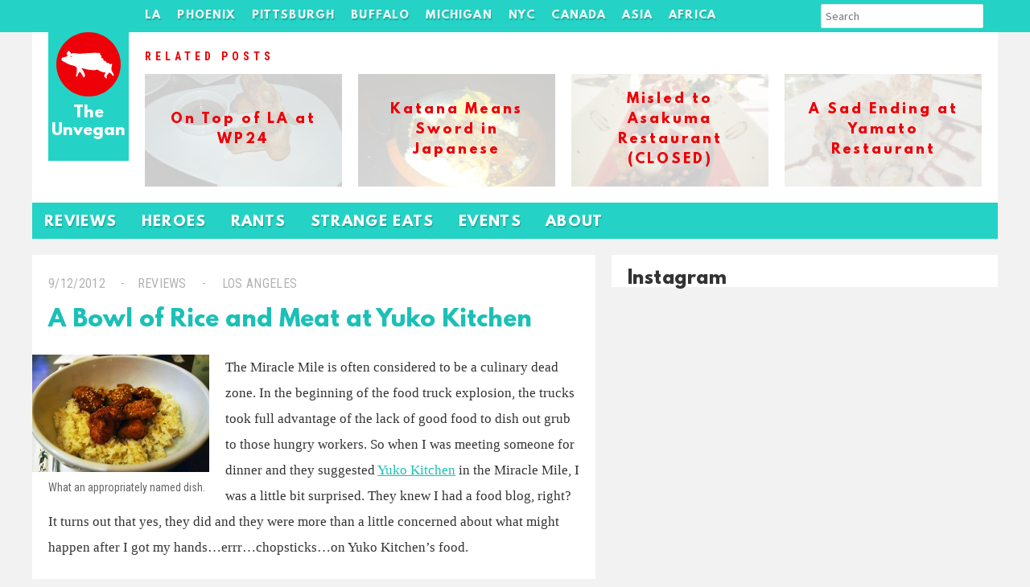

--- FILE ---
content_type: text/html; charset=utf-8
request_url: https://www.google.com/recaptcha/api2/aframe
body_size: 266
content:
<!DOCTYPE HTML><html><head><meta http-equiv="content-type" content="text/html; charset=UTF-8"></head><body><script nonce="b3bOmqMdbs7DHKtzwmup5w">/** Anti-fraud and anti-abuse applications only. See google.com/recaptcha */ try{var clients={'sodar':'https://pagead2.googlesyndication.com/pagead/sodar?'};window.addEventListener("message",function(a){try{if(a.source===window.parent){var b=JSON.parse(a.data);var c=clients[b['id']];if(c){var d=document.createElement('img');d.src=c+b['params']+'&rc='+(localStorage.getItem("rc::a")?sessionStorage.getItem("rc::b"):"");window.document.body.appendChild(d);sessionStorage.setItem("rc::e",parseInt(sessionStorage.getItem("rc::e")||0)+1);localStorage.setItem("rc::h",'1769327715457');}}}catch(b){}});window.parent.postMessage("_grecaptcha_ready", "*");}catch(b){}</script></body></html>

--- FILE ---
content_type: text/css
request_url: https://unvegan.com/wp-content/themes/unvegan_winter2015/style.css?ver=6.7.4
body_size: 4833
content:
/*
Theme Name: Unvegan Winter 2015

Author: Danny Cohen
Author URI: http://dannycohen.design/
Version: 1.0

*/


@import url('http://maxcdn.bootstrapcdn.com/font-awesome/4.3.0/css/font-awesome.min.css');
@import url(https://fonts.googleapis.com/css?family=Source+Sans+Pro:400,300,700,300italic,400italic);
@import url(https://fonts.googleapis.com/css?family=Roboto+Condensed:400,700);
@import url(font/leaguespartan/stylesheet.css);

/* Resets and Boilerplates  */
    * {  margin:0;  padding:0;  border:0;  outline:0;  font-size:100%;  vertical-align:baseline;  background:transparent;}                  
    article, aside, details, figcaption, figure, footer, header, hgroup, nav, section { display: block; }
    audio, canvas, video { display: inline-block; *display: inline; *zoom: 1; }
    audio, canvas, iframe, img, svg, video { vertical-align: middle; }

    audio:not([controls]) { display: none; }
    [hidden] { display: none; }
    
    html { font-size: 100%; -webkit-text-size-adjust: 100%; -ms-text-size-adjust: 100%; color: #222; font-size: 1em; line-height: 1.4;}
    
    h1, h2, h3, h4, h5, h6 {font-weight:normal;}
    
    a {text-decoration:none; outline: none;}
    a:hover, a:active { outline: 0; }
    
    img { border: 0; -ms-interpolation-mode: bicubic; vertical-align: middle; }

/* FORMS */

    label { cursor: pointer; }
    button[disabled], input[disabled] { cursor: default; }
    
    button, input[type="button"], input[type="reset"], input[type="submit"] { cursor: pointer; -webkit-appearance: button; *overflow: visible; }
    
    /* * Consistent box sizing and appearance */
    input[type="checkbox"], input[type="radio"] { box-sizing: border-box; padding: 0; *width: 13px; *height: 13px; }
    input[type="search"] { -webkit-appearance: textfield; -moz-box-sizing: content-box; -webkit-box-sizing: content-box; box-sizing: content-box; }
    input[type="search"]::-webkit-search-decoration, input[type="search"]::-webkit-search-cancel-button { -webkit-appearance: none; }
    button::-moz-focus-inner, input::-moz-focus-inner { border: 0; padding: 0; } /* Remove inner padding and border in FF3/4: h5bp.com/l */
    textarea { overflow: auto; vertical-align: top; resize: vertical; } /* * 1. Remove default vertical scrollbar in IE6/7/8/9 * 2. Allow only vertical resizing */


    .hide {display:none !important; visibility: hidden;}
    hr.foot {border:0px;clear: both;display: block;	overflow: hidden;visibility: hidden;width: 0px; margin:0;padding:0;	height: 0px;}

/* Contain floats: h5bp.com/q */
    .clearfix:before, .clearfix:after { content: ""; display: table; }
    .clearfix:after { clear: both; }
    .clearfix { *zoom: 1; }


/* Site Styling */
    ::-moz-selection { color:rgba(255,255,255,.8); background:rgb(237,0,7);  text-shadow: none;}
         ::selection { color:rgba(255,255,255,.8); background:rgb(237,0,7);  text-shadow: none;}
                        a:link { -webkit-tap-highlight-color: rgb(237,0,7);  text-shadow: none;} 
     
    .left, .alignleft {float:left;}
    .right, .alignright {float:right;}
    .aligncenter {margin:0 auto; display:block;}
    
    a { color: #333; }
    a:hover {}
                
    img, embed, iframe, object { max-width: 100%; }
                    
    body { color:#333; background:rgba(0,0,0,.05); font-family: 'Source Sans Pro', sans-serif;}

    h1, h2, h3, h4, h5, h6 {font-family: 'League Spartan', Helvetica;}
/* Layout */    
    #container { }
    section {width:1200px; margin:0px auto; box-sizing:border-box;}

    header {}
    
    hr.box {background:white; border:none; width:100%; height:100%; display:block; margin-bottom:20px; vertical-align:center; position:relative;}
    hr.box:after {content:attr(rel); display:table-cell; position:absolute; width:100%; height:100%; text-align:center; vertical-align:middle;}
    
/* Header */
    header {background:rgba(0,0,0,.04);position:relative; width:1200px; margin:0 auto; }
        header section {padding:0px 0; width:100px; height:200px; background:#24d3c5; position:absolute; left:20px; display:block; margin:0;  overflow:hidden;/* box-shadow:0px 2px 9px rgba(0,0,0,.2); border:thin white solid;*/}
    
    header h1 {display:table; width:100%; height:100%;}
        header h1 a { background: url('image/pig_logo.svg') center 40px no-repeat; box-model:border-box; background-size:80px;  width:100%;  font-size:19px; line-height:120%;  padding-top:105px; display:table-cell; vertical-align:middle; color: #1bc0b7; color:white; text-align:center; transition: all 0.3s ease-out; }
        header h1 a:hover {background-color:rgba(0,0,0,.1); padding-top:120px; background-size:112px;}
    
    nav#main-nav { background:rgba(0,0,0,.08);  background:#24d3c5; line-height:20px; }
        nav#main-nav ul {list-style:none; margin-left:130px; display:flex;}
            nav#main-nav li {display:block; padding-right:0px;}
                nav#main-nav a  {  padding:10px 10px; display:inline-block; font-family:'League Spartan',  Helvetica; text-transform:uppercase; letter-spacing:.09em; font-size:13px; color:rgba(255,255,255,.9); text-shadow:1px 2px 1px rgba(0,0,0,.2); }
                nav#main-nav a:hover, nav#main-nav .current-menu-item a {background:rgba(0,0,0,.2)}
		nav#main-nav li.search-menu-item {  margin-left: auto; padding-right:10px; padding-top:5px;}
			nav#main-nav li.search-menu-item input {font-size:90%; margin-right: 5px; border-radius: 2px;}
			nav#main-nav li.search-menu-item button {color:white;}
    
		nav#main-nav .menu-item-has-children {position: relative;}
		nav#main-nav .menu-item-has-children .sub-menu {position: absolute; margin-left:0; visibility: hidden; pointer-events: none;  background:rgba(36, 212, 197, 0.95); backdrop-filter: blur(10px); -webkit-backdrop-filter: blur(10px); display:block;}
			nav#main-nav .menu-item-has-children:hover .sub-menu {visibility: visible; pointer-events: all;}
		
			nav#main-nav .menu-item-has-children .sub-menu li {width:100%; display:block;}
				nav#main-nav .menu-item-has-children .sub-menu li a {width:100%; box-sizing: border-box; font-size:11px; white-space: nowrap;}
    
    
    #billboard {margin-bottom:0px; }
    #billboard section {background:white; padding-left:140px; display:flex; flex-wrap: wrap;}
    
    #billboard h4 {margin:20px 0 10px; pointer-events: none; width:100%; text-align:left;}
    	#billboard h4 span {color:rgb(237,0,7); background:white;  text-indent: 5px; text-transform: uppercase; letter-spacing: 5px;  font-size: 14px; line-height: 12px; font-family: 'Roboto Condensed'; font-weight: bold;}   
 
		#billboard div {width:calc(25% - 20px); display:block; height:140px; margin:0px 20px 20px 0; vertical-align: middle; background-position: center center; background-size: cover; background-repeat: no-repeat;}
			#billboard div a {display:flex; width:100%; height:100%; box-sizing: border-box; padding:10px; background-position: center center; background-size: cover; background-color:rgba(255,255,255,.8); align-content: center; align-items: center; }
				#billboard div h5 {vertical-align: middle; text-align: center; color:rgb(237,0,7); letter-spacing:3px; padding:5px; box-sizing: border-box; line-height: 160%; }
					#billboard div a:hover {background-color:rgba(255,255,255,0);}
					#billboard div a:hover h5 {opacity: 0;}


		/* Secondary, larger nav */
     nav#secondary-nav { margin-bottom:20px; line-height:25px;}
        nav#secondary-nav section {  background:#24d3c5; }
        nav#secondary-nav ul {list-style:none; margin-left:0px; display:flex;}
            nav#secondary-nav li { padding-right:0px;}
                nav#secondary-nav a  {padding:12px 15px 8px; font-family: 'League Spartan', Helvetica; text-transform:uppercase; letter-spacing:.08em; font-size:17px; color:rgba(255,255,255,1); text-shadow:1px 2px 1px rgba(0,0,0,.2); display:inline-block;}
                nav#secondary-nav a:hover, nav#secondary-nav .current-menu-item a {background:rgba(0,0,0,.1);}   


	nav#secondary-nav .menu-item-has-children {position: relative;}
		nav#secondary-nav .menu-item-has-children .sub-menu {position: absolute; margin-left:0; visibility: hidden; pointer-events: none;  background:rgba(36, 212, 197, 0.95); backdrop-filter: blur(10px); -webkit-backdrop-filter: blur(10px); display:block;}
			nav#secondary-nav .menu-item-has-children:hover .sub-menu {visibility: visible; pointer-events: all;}
		
			nav#secondary-nav .menu-item-has-children .sub-menu li {width:100%; display:block;}
				nav#secondary-nav .menu-item-has-children .sub-menu li a {width:100%; box-sizing: border-box; font-size:11px; white-space: nowrap;}
    

/* Featured Box */

.featured {}

.featured div {display:table; background-size:cover; background-position:center center; background-repeat:no-repeat; margin:0 20px 20px 0; float:left;  width:calc(25% - 10px); height:160px;}

    .featured div:first-child { width:calc(50% - 20px); height:340px; margin-right:20px !important;}

        .featured div:nth-child(odd) {margin-right:0;}

    .featured a {display:table-cell; width:100%; height:100%; text-align:center; vertical-align:middle; position:relative; color:white; background:rgba(12,91,81,.5); background:rgba(255,255,255,.8); color:rgb(237,0,7);  border:0px solid rgb(237,0,7); }

        .featured a:hover {background:rgba(255,255,255,.2) !important;  color:rgba(237,0,7,0);}
        
    .featured div h4 {padding:0 20px;font-size:16px; line-height:170%; padding:0 10px; letter-spacing: .03em;letter-spacing:3px;  }
    .featured div:first-child h4 {font-size:32px; padding:0 15px; }
    
    .featured .category {font-family: 'Roboto Condensed', sans-serif; width:100%; top:20px; position:absolute; font-size:18px; text-transform:uppercase; display:block; padding:10px 0; background:rgba(0,0,0,.0); box-sizing:border-box; letter-spacing:1em;  font-weight:bold; display:none;}
    .featured div:first-child .category {display:block;}
    
    .featured .date {position:absolute;  width:100%; left:0; bottom:0; padding:20px; box-sizing:border-box; font-size:13px; font-style:italic; letter-spacing:.08em; padding:20px; pointer-events: none; font-weight:bold;}
    .featured div:first-child .date {padding:20px;}

/* #main */

#main {}

#main #content, #main #sidebar {float:left; display:table-cell;}
#content {width:calc(60% - 20px); margin:0 20px 20px 0; box-sizing:border-box;}
#sidebar {width:40%;}


/* Pages */

.page-title {text-align: center; font-size:32px; margin-bottom:20px; color:rgb(237,0,7); line-height: 38px; text-shadow: 0px 2px 0px white; background-position: center center;  }
.page-title p { margin:0 auto; background:rgba(255,255,255,.7); display:block; padding:20px;}
.page-title a {color:inherit; border-bottom: 3px solid;}
.page-title strong {display:block; font-size:70%; letter-spacing:5px;}

.page-navigation {font-size:20px; margin:20px 0;}
.page-navigation a {padding:20px; color:rgb(237,0,7); text-transform: uppercase; letter-spacing: .05em;text-shadow: 0px 2px 0px white;}
	.page-navigation a:hover {color:#24d3c5;}


.no-posts-found { padding-bottom:0px; border-bottom:2px rgba(0,0,0,.4) solid; margin-bottom:20px; background:white;  border-color: rgb(237, 0, 7); font-size:17px; line-height:190%; padding:40px; font-size:32px; text-align: center;}

/* Article Style */
    article { padding-bottom:0px; border-bottom:2px rgba(0,0,0,.4) solid; margin-bottom:20px; background:white;  border-color:#24d3c5; font-size:17px; line-height:190%;}
    
    .article-header {padding:20px;}
        .article-header .article-title { font-size:28px;  line-height:160%; }
            .article-header .article-title a {color:#1bc0b7;}
        .article-header .article-meta {font-size:16px; color:rgba(0,0,0,.3); padding-bottom:.5em; text-transform:uppercase; letter-spacing:.02em; text-align:left;font-family: 'Roboto Condensed'; }
            .article-header .article-meta span {padding-right:15px;}
            .article-header .article-meta span + span:before {content:"-"; padding-right:15px;}
            .article-header .article-meta a {color:inherit;}
            	.article-header .article-meta a:hover { color:#1bc0b7;}
            
    .article-content { clear:both; font-family:'Georgia'; }
    	.article-content h1, .article-content h2, .article-content h3, .article-content h4 {margin-bottom:1em; padding:0 20px;}
        .article-content p, .article-content ul, .article-content ol, .article-content blockquote, .article-content img { margin-bottom:1em; padding:0 20px; }
        .article-content p {}
        .article-content p a {text-decoration: underline;color: #1bc0b7;}
        	.article-content p a:hover { color: #9b9d9d;}
        .article-content ul , .article-content ol {padding-left:40px;}
        .article-content blockquote {}
        .article-content img { max-width:100%; height:auto; padding:0;}
            .article-content .alignleft { margin:0 20px 1em 0; }
            .article-content .alignright { margin:0 0 1em 20px; }
            .article-content .alignnone {width:100%; padding:0; display:block;}
        
        .article-content figure {background-size: contain; background-size:0; }
        .article-content figure.alignleft, .article-content figure.alignright {margin-bottom:10px;}
        .article-content figure img {margin-bottom:0;}    
        .article-content .wp-caption-text {font-size:14px; line-height:18px; color:rgba(0,0,0,.6); padding:10px 20px 0; font-family: 'Roboto Condensed';} 
		.article-content .alignleft  .wp-caption-text {padding-right:0;}
		.article-content .alignright .wp-caption-text {padding-left:0;}
		
		
		body.single .article-content figure a {cursor: zoom-in; text-decoration:none;}
		body.single .article-content figure.full-article-width a {cursor: zoom-out;}
		
		.article-content figure.full-article-width {width:100%  !important; height:auto; clear:both; background-size: contain; background-repeat: no-repeat; background-position: center top; display:block; }
		.article-content figure.full-article-width .wp-caption-text {padding:15px 20px 0; font-size:16px;}
		.article-content figure.full-article-width img {width: 100%; height:auto; visibility: hidden;}
		.article-content figure.full-article-width  a {display: block; position: relative;}
		.article-content figure.full-article-width  a:before {content:"\f057"; float:right; margin:10px; border-radius: 50%; color:white; text-align: center; line-height: 0;color: rgb(237, 0, 7); font-size:50px; display:block; top:20px; right:0; position:absolute; opacity:.7; mix-blend-mode:hard-light; font-family: FontAwesome;
  font-weight: normal;
  font-style: normal;
  text-decoration: inherit;}
  		.article-content figure.full-article-width:hover a:before { opacity:1;}
    
		.article-content .read-more {margin-bottom:1em;}
		.article-content .more-link {text-transform: uppercase; font-family: 'Roboto Condensed'; font-size:90%; background:#1bc0b7; color:white; letter-spacing:3px; float: right; margin-right:20px; padding:7px 9px;text-align: center; line-height: 1; border-radius: 2px; text-decoration: none;}
			.article-content .more-link:hover {background:#9b9d9d; color:white;}
            
    .article-footer { clear:both; }

	.article-tags {padding:0 20px; line-height: 20px; margin-bottom: 1em; font-family: 'Roboto Condensed';}
	.article-tags .fa {padding-right:10px;}
	.article-tags a {font-size:90%; text-transform: uppercase;padding-right:10px; color:rgba(0,0,0,.5); text-decoration: underline;}
		.article-tags a:before {content:"#";}
		.article-tags a:hover {text-decoration: none;}




	.report-headline { padding:8px 20px 5px;  font-weight:bold; font-family:"League Spartan";display:block; text-transform: uppercase; letter-spacing:5px; background:#24d3c5; color:white; display:block;}
	.report {width:100%; padding:20px ; box-sizing: border-box; display: table; color:#24d3c5;}
		.report a {color:#24d3c5; text-decoration: underline; display: block; font-size: 90%; line-height: 140%;}
	.report div {display:table-cell; width:25%; text-align: center; font-size:18px; padding:0 5px; box-sizing: border-box;}
	.report h3 { text-transform: uppercase; font-size:90%; letter-spacing: 3px;}
	.report span {}


	.article-geo {width:100%;}
	.article-geo-address {display:block; text-align: left; font-style: italic; float:left; padding:20px;}
	.article-geo-map {max-width:300px; float:left;}

    .share-menu ul {list-style:none;}
    .share-menu ul li {display:block; float:left; }
    .share-menu ul li span {padding-right:20px;}
    .share-menu ul li a {font-size:22px; color:rgba(0,0,0,.3)}
        .share-menu ul li a:hover { color:#1bc0b7; }



/* Comments */
#respond {padding:20px;}

#comment-list {list-style:none;}
.comments-title {padding:20px;}
li.comment {list-style:none; padding:0 20px; margin-bottom:30px;}
.comment-meta {font-size:80%;}
.comment-body p {font-size:90%; line-height: 150%; margin-bottom: .5em;}
	

/*li.comment.depth-1 {padding:0 20px 0 80px;}*/

.comment-content a { word-wrap: break-word; }

.bypostauthor { display: block; }

/* Reviews Filter Bar */
#reviews-filter-bar-wrapper {position: relative;}
#reviews-filter-bar {bottom:50%; position:absolute; z-index:3; margin:-20px auto 20px; background:rgba(255,255,255,.4); display:block; padding:20px;}
#reviews-filter-bar .selector {float:left; text-transform: uppercase; letter-spacing: .3em; position: absolute; top:0;left:0; list-style: none; background:rgba(255,255,255,0); -webkit-backdrop-filter: blur(7px); font-family: 'League Spartan', Helvetica;  overflow:hidden; margin-top:-50%;}
#reviews-filter-bar .selector-item {padding:10px 20px; white-space: pre; display:block; cursor: pointer; width:100%; box-sizing: border-box; text-transform:uppercase; letter-spacing:.09em; }
	#reviews-filter-bar .selector-item:hover {background:#24d3c5; color:white;  text-shadow:1px 2px 1px rgba(0,0,0,.2); }
#reviews-filter-bar .selector-top {}

#reviews-filter-bar .selector .selector-item {opacity:0; display:none;}
#reviews-filter-bar .selector .selector-item.selector-top {opacity:1; display:block;}
#reviews-filter-bar .selector .selector-item.current-selected-item {background: rgb(237, 0, 7); color:white;}
#reviews-filter-bar .selector:hover {background:rgba(255,255,255,.8);}
#reviews-filter-bar .selector:hover .selector-item {opacity: 1; display:block;}

.page-title .rating {background: rgb(237, 0, 7); color:white; font-size:85%; text-shadow: none; padding:5px 5px 0px; line-height: 0; vertical-align: middle;	}

/* Sidebar */

    #map { height: 320px; ; margin-bottom:20px; background:rgba(0,0,0,.1);}

	.widget {list-style: none; padding:20px; background: white; margin-bottom:20px;}
	.widget .widgettitle {margin-bottom:20px; line-height: 20px; font-size:22px;  letter-spacing:.02em;}
	
	
	.widget.widget_dco_instagram_feed {padding-bottom: 0;}
	.widget .instagramitem {width:50%; display:inline-block; box-sizing: border-box;}
		.widget .instagramitem:nth-of-type(odd)  {padding:0 10px 20px 0;}
		.widget .instagramitem:nth-of-type(even) {padding:0 0 20px 10px;}
		
	.widget .instagramitem .date {display:none;}
	.widget .instagramitem img {max-width:100%;}


	.widget #recentcomments {padding-left:20px;}
	.widget #recentcomments a {color:#1bc0b7;}
/* Forms */
    
    form {}
        form fieldset {}
        form label {display:block;}
        form input, form textarea {border:rgba(0,0,0,.1) thin solid; border-radius:2px; padding:5px; font-family:inherit; background:white;}
        form input[type="submit"] {text-transform: uppercase; font-weight: bolder; letter-spacing:1px;}

/* Footer */
        footer {clear:both; width:1200px; margin:0 auto; margin-bottom:40px; text-align:right;}
        footer section { text-align:left; display:inline-block; box-sizing: border-box; width:480px; padding:20px; margin:0; background:#24d3c5 url('image/butcher_knife.svg') 390px center no-repeat; background-size:75px; color:white; font-size:14px; line-height:220%; border-radius:2px;}
        footer p {display:block;}
        footer a {color:inherit; text-decoration:underline;}
            footer nav {}
                footer nav ul {}
                    footer nav ul li {}
                        footer nav ul li a {}
    